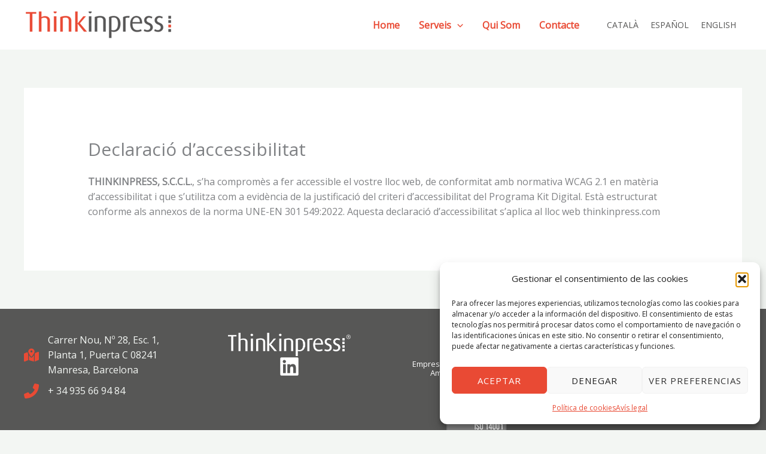

--- FILE ---
content_type: text/javascript
request_url: https://thinkinpress.com/wp-content/uploads/uag-plugin/assets/3000/uag-js-3235.js?ver=1763715270
body_size: 149
content:
document.addEventListener("DOMContentLoaded", function(){ 				window.addEventListener( 'DOMContentLoaded', () => {
					const blockScope = document.querySelector( '.uagb-block-3f3150f1' );
					if ( ! blockScope ) {
						return;
					}

					const anchorElement = blockScope.querySelector('a');
					if (!anchorElement) {
						return;
					} 

					 
					blockScope.addEventListener('keydown', (event) => {
						if ( 13 === event.keyCode || 32 === event.keyCode ) {
							event.preventDefault();
							 
							anchorElement.click();	
						}
					} );
				} );
			 });